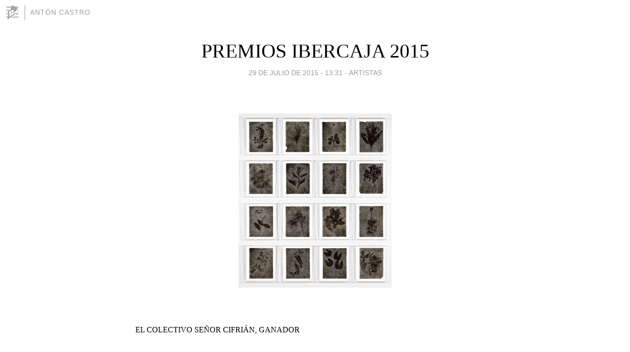

--- FILE ---
content_type: text/html; charset=utf-8
request_url: https://antoncastro.blogia.com/2015/072903-premios-ibercaja-2015.php
body_size: 6320
content:
<!DOCTYPE html>
<html lang="es">
<head>
	<meta charset="UTF-8">
	
	<title>PREMIOS IBERCAJA 2015 | Antón Castro</title>

	<link rel="canonical" href="https://antoncastro.blogia.com/2015/072903-premios-ibercaja-2015.php" />
        

	<meta property="og:locale" content="es" />
	<meta property="og:site_name" content="antoncastro" />

	<meta property="og:type" content="article" />

	<meta property="og:type" content="article" />
	<meta property="og:title" content="PREMIOS IBERCAJA 2015 | Ant&oacute;n Castro" />
	<meta name="description" property="og:description" content="EL COLECTIVO SE&Ntilde;OR CIFRI&Aacute;N, GANADOR DEL PREMIO IBERCAJA DE PINTURA JOVEN 2015  Esther Se&ntilde;or y Carmen Cifri&aacute;n,      integrantes del colectivo Se&ntilde;or Cifri&aacute;n, han obtenido el primer premio con      la obra">

	<meta property="og:url" content="https://antoncastro.blogia.com/2015/072903-premios-ibercaja-2015.php" />

	<link rel="alternate" type="application/rss+xml" title="RSS 2.0" href="https://antoncastro.blogia.com/feed.xml" />

	<link rel="stylesheet" href="//cms.blogia.com/templates/template1/css/styles.css?v=1479210573">
	
	<link rel="shortcut icon" href="//cms.blogia.com/templates/template1/img/favicon.ico" />

	<meta name="viewport" content="width=device-width, initial-scale=1.0" />

	
	

<!-- Google tag (gtag.js) -->
<script async src="https://www.googletagmanager.com/gtag/js?id=G-QCKB0GVRJ4"></script>
<script>
  window.dataLayer = window.dataLayer || [];
  function gtag(){dataLayer.push(arguments);}
  gtag('js', new Date());

  gtag('config', 'G-QCKB0GVRJ4');
</script>

</head>










<body class="page--post">


		<header>



       <a href="https://www.blogia.com">
            <img src="[data-uri]" width="30" height="30" alt="Blogia" />
       </a>

		<div id="blog-title">
		<a href="https://antoncastro.blogia.com">Antón Castro</a>
		</div>
		
	</header>






	
	<main style="max-width : 730px;">
	
	




		<article id="post">
			
			<h1><a href="https://antoncastro.blogia.com/2015/072903-premios-ibercaja-2015.php">PREMIOS IBERCAJA 2015</a></h1>





			<div class="post__author-date">
				<time datetime="2015-07-29T13:31:00+00:00" pubdate data-updated="true">
				
					<a href="https://antoncastro.blogia.com/2015/072903-premios-ibercaja-2015.php">
						29 de julio de 2015 - 13:31					</a>
				</time>
									- <a href="/temas/artistas/">Artistas</a>
							</div>

		


			
			
			<div class="post__content">
			
								<img class="right" src="https://antoncastro.blogia.com/upload/20150729133142-dibujos-de-humo.jpg" alt="PREMIOS IBERCAJA 2015">
								

				
				<h2 style="text-align: justify;"><span style="font-size: medium;">EL COLECTIVO SE&Ntilde;OR CIFRI&Aacute;N, GANADOR </span></h2><h2 style="text-align: justify;"><span style="font-size: medium;">DEL PREMIO IBERCAJA DE PINTURA JOVEN 2015</span></h2> <ul style="text-align: justify;"> <li><strong>Esther Se&ntilde;or y Carmen Cifri&aacute;n,      integrantes del colectivo Se&ntilde;or Cifri&aacute;n, han obtenido el primer premio con      la obra &ldquo;Dibujos de Humo&rdquo; y Lalo Cruces el segundo premio con su pintura      &ldquo;King&rdquo;</strong></li> </ul> <p style="text-align: justify;"><strong>&nbsp;</strong></p> <ul style="text-align: justify;"> <li><strong>Se han seleccionado 35 obras m&aacute;s,      de entre las 377 presentadas, que se expondr&aacute;n en Ibercaja Patio de la      Infanta a partir del 10 de septiembre </strong></li> </ul> <p style="text-align: justify;"><strong>&nbsp;</strong></p> <ul style="text-align: justify;"> <li><strong>Adem&aacute;s el jurado ha concedido menciones      de honor a otros seis trabajos presentados por David Agust&iacute;n Bes, Borja      Cort&eacute;s Soria, Juan de La Rica Olaso, Adr&iacute;an G&oacute;mez Mart&iacute;n, Armando      Guti&eacute;rrez Rabad&aacute;n y Oscar Nafr&iacute;a Giraldo</strong></li> </ul> <p style="text-align: justify;"><strong>&nbsp;</strong></p> <ul style="text-align: justify;"> <li><strong>La incorporaci&oacute;n de una primera      fase de recepci&oacute;n de obras en formato digital, novedad de esta edici&oacute;n, ha      posibilitado que una mayor n&uacute;mero de artistas hayan podido presentar sus      trabajos en esta edici&oacute;n</strong></li> </ul> <p style="text-align: justify;"><span style="font-size: 1em; line-height: 1.2em;">El pasado veinte de julio se fallaba la s&eacute;ptima edici&oacute;n del &ldquo;Premio Ibercaja de Pintura Joven&rdquo;, una convocatoria nacional que tiene como objetivo promocionar el arte emergente y apoyar a los j&oacute;venes en el inicio de sus carreras, en la que han participado 377 artistas. En esta ocasi&oacute;n, el colectivo Se&ntilde;or Cifri&aacute;n, formado por Esther Se&ntilde;or y Carmen Cifr&iacute;an, ha obtenido el primer premio por su obra titulada &ldquo;Dibujos de humo&rdquo;, un pol&iacute;ptico realizado en t&eacute;cnica mixta. El segundo premio se ha concedido a Lalo Cruces por su cuadro &ldquo;King&rdquo;, tambi&eacute;n realizado en t&eacute;cnica mixta.</span></p> <p style="text-align: justify;"><span style="font-size: 1em; line-height: 1.2em;">La obra ganadora ha conseguido la consideraci&oacute;n m&aacute;xima del jurado por el proceso novedoso de investigaci&oacute;n que da un paso adelante sobre el tratamiento tradicional de la pintura, ofreciendo un resultado conceptual muy original y de gran belleza est&eacute;tica.</span></p> <p style="text-align: justify;"><span style="font-size: 1em; line-height: 1.2em;">Del segundo premio han destacado la conjunci&oacute;n de distintas t&eacute;cnicas en las que se a&uacute;na el concepto del realismo m&aacute;gico con la b&uacute;squeda de soportes, logrando un resultado de gran sugerencia visual.</span></p> <p style="text-align: justify;">&nbsp;<span style="font-size: 1em; line-height: 1.2em;">Esther Se&ntilde;or (Zaragoza, 1982) y Carmen Cifri&aacute;n (Valencia, 1981) constituyen el colectivo Se&ntilde;or Cifri&aacute;n. Las dos artistas son licenciadas en Bellas Artes por la Universidad Polit&eacute;cnica de Valencia, durante su ciclo formativo han completado sus estudios en la &ldquo;Kymenlaakso Ammattikorkeakoulu- University of Applied Science&rdquo;, Finlandia y en el &ldquo;Alberta College of Art and Design&rdquo;, Canad&aacute;; durante los cuales no s&oacute;lo se han formado simult&aacute;neamente sino que han seguido realizando sus proyectos art&iacute;sticos de manera conjunta.</span></p> <p style="text-align: justify;">&nbsp;<span style="font-size: 1em; line-height: 1.2em;">En 2008 obtuvieron la &ldquo;Beca DKV Grand Tour&rdquo; de estancia en Nueva York y actualmente se encuentran residiendo en Madrid gracias a la obtenci&oacute;n de la beca &ldquo;Casa Vel&aacute;zquez&rdquo;.</span></p> <p style="text-align: justify;">&nbsp;<span style="font-size: 1em; line-height: 1.2em;">A lo largo de su trayectoria art&iacute;stica han obtenido diferentes premios, sus proyectos se han expuesto en diferente cert&aacute;menes y ferias de arte, museos y galer&iacute;as y algunas de sus obras forman parte de la colecci&oacute;n DKV, colecci&oacute;n Perspectivses, Ars Citerior, Fundaci&oacute;n Mainel, Fundaci&oacute;n Guasch Coranty y diversas colecciones privadas.</span></p> <p style="text-align: justify;">&nbsp;<span style="font-size: 1em; line-height: 1.2em;">Adem&aacute;s, en esta edici&oacute;n, el jurado ha decidido conceder por unanimidad una menci&oacute;n de honor a otros seis artistas como reconocimiento especial por la calidad demostrada en su trabajo y la magn&iacute;fica resoluci&oacute;n de la obra presentada. En concreto los distinguidos son: David Agust&iacute;n Bes, de Zaragoza, por su obra &ldquo;La mascota perfecta&rdquo;; Borja Cort&eacute;s Soria, de Zaragoza, por su obra &ldquo;Viaje de invierno&rdquo;; Juan de La Rica Olaso, de Vizcaya, por su obra &ldquo;Las inquietudes de Espa&ntilde;a&rdquo;; Adr&iacute;an G&oacute;mez Mart&iacute;n, de Madrid, por su obra &ldquo;C&oacute;mo moscas en la pared&rdquo;; Armando Guti&eacute;rrez Rabad&aacute;n, de Sevilla, por su obra &ldquo;Jard&iacute;n secreto&rdquo;, y Oscar Nafr&iacute;a Giraldo, de Madrid, por su obra &ldquo;L&iacute;quido&rdquo;.</span></p> <p style="text-align: justify;">&nbsp;<span style="font-size: 1em; line-height: 1.2em;">El jurado encargado de la selecci&oacute;n ha estado formado por Ricardo Garc&iacute;a Prats, especialista de arte y cr&iacute;tico de 'Artes &amp; Letras' de Heraldo de Arag&oacute;n; Desir&eacute;e Or&uacute;s, licenciada en Historia del Arte, vicepresidenta de la Asociaci&oacute;n Aragonesa de Cr&iacute;ticos de Arte y cr&iacute;tica de arte de 'Artes &amp; Letras' de Heraldo de Arag&oacute;n; Ricardo Marco, decano del Colegio de Arquitectos de Arag&oacute;n y especialista en arte y cr&iacute;tico de arquitectura de 'Artes &amp; Letras' de Heraldo de Arag&oacute;n; Fernando Alvira, pintor, cr&iacute;tico de arte y vicepresidente de la Real Academia de Nobles y Bellas Artes de San Luis de Zaragoza, y Magdalena Lasala, responsable del Programa de Educaci&oacute;n y Cultura de la Obra Social de Ibercaja.</span></p> <p style="text-align: justify;">&nbsp;</p> <p style="text-align: justify;"><strong>377 obras en la s&eacute;ptima edici&oacute;n del Premio Ibercaja Pintura J&oacute;ven</strong></p> <p style="text-align: justify;"><strong>&nbsp;</strong></p> <p style="text-align: justify;">En esta ocasi&oacute;n se han presentado 377 obras, un n&uacute;mero muy elevado respecto a las ediciones anteriores, fruto de la incorporaci&oacute;n de una primera fase de recepci&oacute;n de obras en formato digital, novedad de esta edici&oacute;n. De ellas se han seleccionado 27 piezas, adem&aacute;s de las 2 ganadoras y las 6 menciones de honor, que formar&aacute;n parte de la exposici&oacute;n que se inaugurar&aacute; el pr&oacute;ximo 10 de septiembre, en Ibercaja Patio de la Infanta, podr&aacute; visitarse hasta el 3 de enero de 2015 y se complementar&aacute; con un variado programa de actividades.</p> <p style="text-align: justify;">&nbsp;</p> <p style="text-align: justify;">El conjunto de las 37 obras elegidas para la exposici&oacute;n destaca por presentar una gran variedad de registros art&iacute;sticos dentro de las tendencias contempor&aacute;neas, que van desde el realismo y la figuraci&oacute;n, introduciendo la denuncia social, a la abstracci&oacute;n y el conceptualismo. &nbsp;[Nota de Ibercaja.]</p> <p style="text-align: justify;">&nbsp;</p> <p style="text-align: justify;">El certamen est&aacute; dotado con dos premio, un primero de 6.000 euros y un segundo de 2.500 euros, que suponen la adquisici&oacute;n de las obras ganadoras que pasan a formar parte de la Colecci&oacute;n Ibercaja.</p> <p style="text-align: justify;">&nbsp;</p> <p style="text-align: justify;">Con este concurso la Obra Social de la Fundaci&oacute;n Ibercaja reafirma su vocaci&oacute;n de ser un referente nacional para el arte joven, un arte plural y en constante transformaci&oacute;n, con las m&aacute;s diversas t&eacute;cnicas y tendencias, reflejo de la sociedad en la que vivimos.</p>			</div>


			
			<div class="post__share">
				<ul>
										<li class="share__facebook">
						<a href="https://www.facebook.com/sharer.php?u=https%3A%2F%2Fantoncastro.blogia.com%2F2015%2F072903-premios-ibercaja-2015.php" 
							title="Compartir en Facebook"
							onClick="ga('send', 'event', 'compartir', 'facebook');">
								Facebook</a></li>
					<li class="share__twitter">
						<a href="https://twitter.com/share?url=https%3A%2F%2Fantoncastro.blogia.com%2F2015%2F072903-premios-ibercaja-2015.php" 
							title="Compartir en Twitter"
							onClick="ga('send', 'event', 'compartir', 'twitter');">
								Twitter</a></li>
					<li class="share__whatsapp">
						<a href="whatsapp://send?text=https%3A%2F%2Fantoncastro.blogia.com%2F2015%2F072903-premios-ibercaja-2015.php" 
							title="Compartir en WhatsApp"
							onClick="ga('send', 'event', 'compartir', 'whatsapp');">
								Whatsapp</a></li>
					<li class="share__email">
						<a href="mailto:?subject=Mira esto&body=Mira esto: https%3A%2F%2Fantoncastro.blogia.com%2F2015%2F072903-premios-ibercaja-2015.php" 
							title="Compartir por email"
							onClick="ga('send', 'event', 'compartir', 'email');">
								Email</a></li>
									</ul>
			</div>

		
		</article>
		
		








		
		
		<section id="related" style="text-align:center;">
		
		
			<h2>Otros artículos en este blog:</h2>
			
			<ul>

				
				<li><a href="https://antoncastro.blogia.com/2010/120802-felicitacion-de-aurora-charlo.php">FELICITACIÓN DE AURORA CHARLO</a></li>
				
				
				<li><a href="https://antoncastro.blogia.com/2016/092701-carbonell-une-a-gardel-y-a-lorca.php">CARBONELL UNE A GARDEL Y A LORCA</a></li>
				
				
				<li><a href="https://antoncastro.blogia.com/2013/070503-aventuras-de-verano-3-granena.php">AVENTURAS DE VERANO / 3: GRAÑENA</a></li>
				
				
			</ul>
			
			
		</section>







		<section id="comments">


			

			<h2>0 comentarios</h2>





			



			
			<form name="comments__form" action="https://antoncastro.blogia.com/index.php" method="post" accept-charset="ISO-8859-1">
				
				<label for="nombre">Nombre</label>
				<input size="30" id="nombre" name="nombre" value="" type="text" >

				<label for="email">E-mail <em>No será mostrado.</em></label>
				<input size="30" id="email" name="email" value="" type="text" >

				<label for="comentario">Comentario</label>
				<textarea cols="30" rows="5" id="comentario" name="comentario"></textarea>

				<input name="submit" value="Publicar" type="submit" > 

								<input name="datosarticulo" value="" type="hidden" >
				<input name="idarticulo" value="2015072903" type="hidden" />
				<input name="nomblog" value="antoncastro" type="hidden" >
				<input name="escomentario" value="true" type="hidden" >
				<input name="coddt" value="1392567238" type="hidden" >
			</form>
			
		</section>


		<nav>
			<ul>

								<li><a href="/2015/072801-adios-al-editor-marcelo-reyes.php">← ADIÓS AL EDITOR MARCELO REYES</a></li>
				
								<li><a href="/2015/072902-jesus-jimenez-un-dialogo.php">JESÚS JIMÉNEZ: UN DIÁLOGO →</a></li>
							

			</ul>
		</nav>






	</main>
	
	
















	<footer>
	
		<ul>
			<li><a href="/acercade/">Acerca de</a></li> 
			<li><a href="/archivos/">Archivos</a></li> 
			<li><a href="/admin.php">Administrar</a></li> 
		</ul>
			</footer>




<script>

  (function(i,s,o,g,r,a,m){i['GoogleAnalyticsObject']=r;i[r]=i[r]||function(){
  (i[r].q=i[r].q||[]).push(arguments)},i[r].l=1*new Date();a=s.createElement(o),
  m=s.getElementsByTagName(o)[0];a.async=1;a.src=g;m.parentNode.insertBefore(a,m)
  })(window,document,'script','//www.google-analytics.com/analytics.js','ga');


  ga('create', 'UA-80669-7', 'auto');
  ga('set', 'dimension1', '2014v1');
  ga('set', 'plantilla', '2014v1');
  ga('send', 'pageview');


</script>





</body>


</html>
